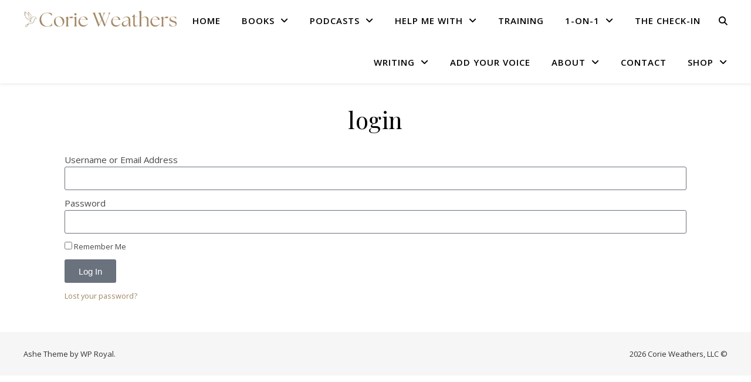

--- FILE ---
content_type: text/css
request_url: https://www.corieweathers.com/wp-content/plugins/elementor-pro/assets/css/widget-login.min.css?ver=3.31.0
body_size: -189
content:
/*! elementor-pro - v3.31.0 - 05-08-2025 */
.elementor-login .elementor-lost-password,.elementor-login .elementor-remember-me{font-size:.85em}

--- FILE ---
content_type: text/css
request_url: https://www.corieweathers.com/wp-content/uploads/elementor/css/post-9287.css?ver=1768511947
body_size: -98
content:
.elementor-9287 .elementor-element.elementor-element-3babc2a .elementor-field-group{margin-bottom:10px;}.elementor-9287 .elementor-element.elementor-element-3babc2a .elementor-form-fields-wrapper{margin-bottom:-10px;}body .elementor-9287 .elementor-element.elementor-element-3babc2a .elementor-field-group > label{padding-bottom:0px;}.elementor-9287 .elementor-element.elementor-element-3babc2a .elementor-field-group .elementor-field:not(.elementor-select-wrapper){background-color:#ffffff;}.elementor-9287 .elementor-element.elementor-element-3babc2a .elementor-field-group .elementor-select-wrapper select{background-color:#ffffff;}